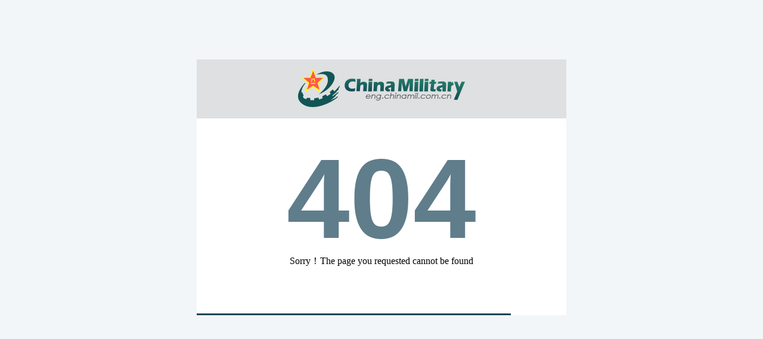

--- FILE ---
content_type: text/html
request_url: http://eng.chinamil.com.cn/MEDIA/index.html
body_size: 1190
content:
 <!DOCTYPE html>
<html lang="en"><head><meta http-equiv="Content-Type" content="text/html; charset=UTF-8">
	<title>404 - China Military</title>
    <meta http-equiv="X-UA-Compatible" content="IE=edge">
    <meta name="viewport" content="width=device-width, initial-scale=1, maximum-scale=1, user-scalable=no">
    <meta name="renderer" content="webkit">
<style>
body{background: #F2F6F8; font-family: 'microsoft yahei'; font-size: 16px;}
a{color: #333; text-decoration: none;}
h1{ font-size: 190px; font-family:Arial, Helvetica, sans-serif; line-height: 1em; margin: 0; color: #607D8B;    margin-top: 120px;}
.header {margin: -80px -120px;background: #dee0e1;padding: 15px;}
.main {
    margin: 120px auto;
    width: 380px;
    background: #FFF;
    padding: 80px 120px;
    text-align: center;
    position: relative;
}
small{font-size:16px;}
.main .progress{ position: absolute;  height: 3px; overflow: hidden; line-height: 0; background: #145; bottom: 0; left: 0; width: 0;}

@media (max-width: 760px){
    body{ margin: 0; padding:0;}
    .main{ width: 100%; margin: 0; padding: 0 0 30px 0;}
    .header{ margin: 0;}
    .header img{ max-width: 100%; display: block; margin: 0 auto;}
    h1{ margin: 80px auto 40px auto; font-size: 30vw;}
    .main small{ padding: 15px 0;}
    strong{ font-weight: normal;}
    small{font-size:14px;}
}
</style></head>

<body>
	<div class="main" id="main" style="margin-top: 190.5px;">
        <div class="header"><img src="http://eng.chinamil.com.cn/template/tenant207/t528/img/logo.png"></div>
		<h1>404</h1>
		<small>Sorry！The page you requested cannot be found</small>
		<div class="progress" id="progress" style="width: 70%;"></div>
	</div>
<script>
+function(){
	var NF = {};
	NF.index = 0;
	NF.progress = document.getElementById('progress'); 
	NF.redirect = function(){
		window.location.href = 'http://eng.chinamil.com.cn/';
	}
	
	NF.count = function(){
		NF.index++;
		if(NF.index > 100)
		{
			NF.redirect();
		}
		else
		{
			NF.progress.style.width = NF.index+'%';
		}
	}
	if((window.innerHeight-520)>10 && window.innerWidth > 760)
	{
		(document.getElementById('main').style.marginTop = (window.innerHeight-520)/2+'px');
	}
	setInterval(NF.count,30);
}();
</script>


</body></html>
<!-- make template id  1433 name 404 -->
<!-- make time 2025-12-12 13:10:54 -->
<!-- make template id  1433 name 404 -->